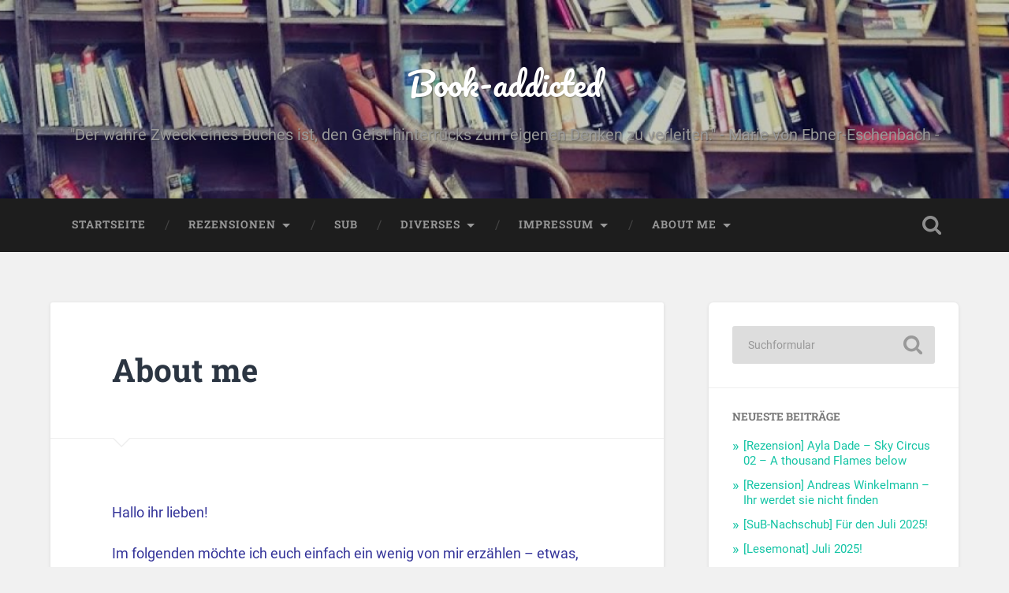

--- FILE ---
content_type: text/html; charset=UTF-8
request_url: https://book-addicted.de/about-me/
body_size: 67220
content:
<!DOCTYPE html>

<html lang="de">

	<head>
		
		<meta charset="UTF-8">
		<meta name="viewport" content="width=device-width, initial-scale=1.0, maximum-scale=1.0, user-scalable=no" >
						 
		<style>
#wpadminbar #wp-admin-bar-wccp_free_top_button .ab-icon:before {
	content: "\f160";
	color: #02CA02;
	top: 3px;
}
#wpadminbar #wp-admin-bar-wccp_free_top_button .ab-icon {
	transform: rotate(45deg);
}
</style>
<meta name='robots' content='index, follow, max-image-preview:large, max-snippet:-1, max-video-preview:-1' />

	<!-- This site is optimized with the Yoast SEO plugin v26.8 - https://yoast.com/product/yoast-seo-wordpress/ -->
	<title>About me - Book-addicted</title>
	<link rel="canonical" href="https://book-addicted.de/about-me/" />
	<meta property="og:locale" content="de_DE" />
	<meta property="og:type" content="article" />
	<meta property="og:title" content="About me - Book-addicted" />
	<meta property="og:description" content="Hallo ihr lieben! Im folgenden möchte ich euch einfach ein wenig von mir erzählen &#8211; etwas, was die letzten Jahre irgendwie viel zu kurz gekommen ist. Mein Name ist Nina und ich bin mittlerweile 30 Jahre alt. Ich lebe mit... Weiterlesen &rarr;" />
	<meta property="og:url" content="https://book-addicted.de/about-me/" />
	<meta property="og:site_name" content="Book-addicted" />
	<meta property="article:publisher" content="https://www.facebook.com/bookaddicted1/" />
	<meta property="article:modified_time" content="2020-04-26T18:05:48+00:00" />
	<meta name="twitter:card" content="summary_large_image" />
	<meta name="twitter:site" content="@Bookilicious1" />
	<meta name="twitter:label1" content="Geschätzte Lesezeit" />
	<meta name="twitter:data1" content="1 Minute" />
	<script type="application/ld+json" class="yoast-schema-graph">{"@context":"https://schema.org","@graph":[{"@type":"WebPage","@id":"https://book-addicted.de/about-me/","url":"https://book-addicted.de/about-me/","name":"About me - Book-addicted","isPartOf":{"@id":"https://book-addicted.de/#website"},"datePublished":"2017-03-17T19:16:00+00:00","dateModified":"2020-04-26T18:05:48+00:00","breadcrumb":{"@id":"https://book-addicted.de/about-me/#breadcrumb"},"inLanguage":"de","potentialAction":[{"@type":"ReadAction","target":["https://book-addicted.de/about-me/"]}]},{"@type":"BreadcrumbList","@id":"https://book-addicted.de/about-me/#breadcrumb","itemListElement":[{"@type":"ListItem","position":1,"name":"Startseite","item":"https://book-addicted.de/"},{"@type":"ListItem","position":2,"name":"About me"}]},{"@type":"WebSite","@id":"https://book-addicted.de/#website","url":"https://book-addicted.de/","name":"Book-addicted","description":"&quot;Der wahre Zweck eines Buches ist, den Geist hinterrücks zum eigenen Denken zu verleiten.&quot; - Marie von Ebner-Eschenbach -","potentialAction":[{"@type":"SearchAction","target":{"@type":"EntryPoint","urlTemplate":"https://book-addicted.de/?s={search_term_string}"},"query-input":{"@type":"PropertyValueSpecification","valueRequired":true,"valueName":"search_term_string"}}],"inLanguage":"de"}]}</script>
	<!-- / Yoast SEO plugin. -->


<link rel='dns-prefetch' href='//stats.wp.com' />
<link rel='preconnect' href='//c0.wp.com' />
<link rel="alternate" type="application/rss+xml" title="Book-addicted &raquo; Feed" href="https://book-addicted.de/feed/" />
<link rel="alternate" type="application/rss+xml" title="Book-addicted &raquo; Kommentar-Feed" href="https://book-addicted.de/comments/feed/" />
<link rel="alternate" title="oEmbed (JSON)" type="application/json+oembed" href="https://book-addicted.de/wp-json/oembed/1.0/embed?url=https%3A%2F%2Fbook-addicted.de%2Fabout-me%2F" />
<link rel="alternate" title="oEmbed (XML)" type="text/xml+oembed" href="https://book-addicted.de/wp-json/oembed/1.0/embed?url=https%3A%2F%2Fbook-addicted.de%2Fabout-me%2F&#038;format=xml" />
<style id='wp-img-auto-sizes-contain-inline-css' type='text/css'>
img:is([sizes=auto i],[sizes^="auto," i]){contain-intrinsic-size:3000px 1500px}
/*# sourceURL=wp-img-auto-sizes-contain-inline-css */
</style>
<style id='wp-emoji-styles-inline-css' type='text/css'>

	img.wp-smiley, img.emoji {
		display: inline !important;
		border: none !important;
		box-shadow: none !important;
		height: 1em !important;
		width: 1em !important;
		margin: 0 0.07em !important;
		vertical-align: -0.1em !important;
		background: none !important;
		padding: 0 !important;
	}
/*# sourceURL=wp-emoji-styles-inline-css */
</style>
<style id='wp-block-library-inline-css' type='text/css'>
:root{--wp-block-synced-color:#7a00df;--wp-block-synced-color--rgb:122,0,223;--wp-bound-block-color:var(--wp-block-synced-color);--wp-editor-canvas-background:#ddd;--wp-admin-theme-color:#007cba;--wp-admin-theme-color--rgb:0,124,186;--wp-admin-theme-color-darker-10:#006ba1;--wp-admin-theme-color-darker-10--rgb:0,107,160.5;--wp-admin-theme-color-darker-20:#005a87;--wp-admin-theme-color-darker-20--rgb:0,90,135;--wp-admin-border-width-focus:2px}@media (min-resolution:192dpi){:root{--wp-admin-border-width-focus:1.5px}}.wp-element-button{cursor:pointer}:root .has-very-light-gray-background-color{background-color:#eee}:root .has-very-dark-gray-background-color{background-color:#313131}:root .has-very-light-gray-color{color:#eee}:root .has-very-dark-gray-color{color:#313131}:root .has-vivid-green-cyan-to-vivid-cyan-blue-gradient-background{background:linear-gradient(135deg,#00d084,#0693e3)}:root .has-purple-crush-gradient-background{background:linear-gradient(135deg,#34e2e4,#4721fb 50%,#ab1dfe)}:root .has-hazy-dawn-gradient-background{background:linear-gradient(135deg,#faaca8,#dad0ec)}:root .has-subdued-olive-gradient-background{background:linear-gradient(135deg,#fafae1,#67a671)}:root .has-atomic-cream-gradient-background{background:linear-gradient(135deg,#fdd79a,#004a59)}:root .has-nightshade-gradient-background{background:linear-gradient(135deg,#330968,#31cdcf)}:root .has-midnight-gradient-background{background:linear-gradient(135deg,#020381,#2874fc)}:root{--wp--preset--font-size--normal:16px;--wp--preset--font-size--huge:42px}.has-regular-font-size{font-size:1em}.has-larger-font-size{font-size:2.625em}.has-normal-font-size{font-size:var(--wp--preset--font-size--normal)}.has-huge-font-size{font-size:var(--wp--preset--font-size--huge)}.has-text-align-center{text-align:center}.has-text-align-left{text-align:left}.has-text-align-right{text-align:right}.has-fit-text{white-space:nowrap!important}#end-resizable-editor-section{display:none}.aligncenter{clear:both}.items-justified-left{justify-content:flex-start}.items-justified-center{justify-content:center}.items-justified-right{justify-content:flex-end}.items-justified-space-between{justify-content:space-between}.screen-reader-text{border:0;clip-path:inset(50%);height:1px;margin:-1px;overflow:hidden;padding:0;position:absolute;width:1px;word-wrap:normal!important}.screen-reader-text:focus{background-color:#ddd;clip-path:none;color:#444;display:block;font-size:1em;height:auto;left:5px;line-height:normal;padding:15px 23px 14px;text-decoration:none;top:5px;width:auto;z-index:100000}html :where(.has-border-color){border-style:solid}html :where([style*=border-top-color]){border-top-style:solid}html :where([style*=border-right-color]){border-right-style:solid}html :where([style*=border-bottom-color]){border-bottom-style:solid}html :where([style*=border-left-color]){border-left-style:solid}html :where([style*=border-width]){border-style:solid}html :where([style*=border-top-width]){border-top-style:solid}html :where([style*=border-right-width]){border-right-style:solid}html :where([style*=border-bottom-width]){border-bottom-style:solid}html :where([style*=border-left-width]){border-left-style:solid}html :where(img[class*=wp-image-]){height:auto;max-width:100%}:where(figure){margin:0 0 1em}html :where(.is-position-sticky){--wp-admin--admin-bar--position-offset:var(--wp-admin--admin-bar--height,0px)}@media screen and (max-width:600px){html :where(.is-position-sticky){--wp-admin--admin-bar--position-offset:0px}}

/*# sourceURL=wp-block-library-inline-css */
</style><style id='wp-block-heading-inline-css' type='text/css'>
h1:where(.wp-block-heading).has-background,h2:where(.wp-block-heading).has-background,h3:where(.wp-block-heading).has-background,h4:where(.wp-block-heading).has-background,h5:where(.wp-block-heading).has-background,h6:where(.wp-block-heading).has-background{padding:1.25em 2.375em}h1.has-text-align-left[style*=writing-mode]:where([style*=vertical-lr]),h1.has-text-align-right[style*=writing-mode]:where([style*=vertical-rl]),h2.has-text-align-left[style*=writing-mode]:where([style*=vertical-lr]),h2.has-text-align-right[style*=writing-mode]:where([style*=vertical-rl]),h3.has-text-align-left[style*=writing-mode]:where([style*=vertical-lr]),h3.has-text-align-right[style*=writing-mode]:where([style*=vertical-rl]),h4.has-text-align-left[style*=writing-mode]:where([style*=vertical-lr]),h4.has-text-align-right[style*=writing-mode]:where([style*=vertical-rl]),h5.has-text-align-left[style*=writing-mode]:where([style*=vertical-lr]),h5.has-text-align-right[style*=writing-mode]:where([style*=vertical-rl]),h6.has-text-align-left[style*=writing-mode]:where([style*=vertical-lr]),h6.has-text-align-right[style*=writing-mode]:where([style*=vertical-rl]){rotate:180deg}
/*# sourceURL=https://c0.wp.com/c/6.9/wp-includes/blocks/heading/style.min.css */
</style>
<style id='wp-block-paragraph-inline-css' type='text/css'>
.is-small-text{font-size:.875em}.is-regular-text{font-size:1em}.is-large-text{font-size:2.25em}.is-larger-text{font-size:3em}.has-drop-cap:not(:focus):first-letter{float:left;font-size:8.4em;font-style:normal;font-weight:100;line-height:.68;margin:.05em .1em 0 0;text-transform:uppercase}body.rtl .has-drop-cap:not(:focus):first-letter{float:none;margin-left:.1em}p.has-drop-cap.has-background{overflow:hidden}:root :where(p.has-background){padding:1.25em 2.375em}:where(p.has-text-color:not(.has-link-color)) a{color:inherit}p.has-text-align-left[style*="writing-mode:vertical-lr"],p.has-text-align-right[style*="writing-mode:vertical-rl"]{rotate:180deg}
/*# sourceURL=https://c0.wp.com/c/6.9/wp-includes/blocks/paragraph/style.min.css */
</style>
<style id='global-styles-inline-css' type='text/css'>
:root{--wp--preset--aspect-ratio--square: 1;--wp--preset--aspect-ratio--4-3: 4/3;--wp--preset--aspect-ratio--3-4: 3/4;--wp--preset--aspect-ratio--3-2: 3/2;--wp--preset--aspect-ratio--2-3: 2/3;--wp--preset--aspect-ratio--16-9: 16/9;--wp--preset--aspect-ratio--9-16: 9/16;--wp--preset--color--black: #222;--wp--preset--color--cyan-bluish-gray: #abb8c3;--wp--preset--color--white: #fff;--wp--preset--color--pale-pink: #f78da7;--wp--preset--color--vivid-red: #cf2e2e;--wp--preset--color--luminous-vivid-orange: #ff6900;--wp--preset--color--luminous-vivid-amber: #fcb900;--wp--preset--color--light-green-cyan: #7bdcb5;--wp--preset--color--vivid-green-cyan: #00d084;--wp--preset--color--pale-cyan-blue: #8ed1fc;--wp--preset--color--vivid-cyan-blue: #0693e3;--wp--preset--color--vivid-purple: #9b51e0;--wp--preset--color--accent: #13C4A5;--wp--preset--color--dark-gray: #444;--wp--preset--color--medium-gray: #666;--wp--preset--color--light-gray: #888;--wp--preset--gradient--vivid-cyan-blue-to-vivid-purple: linear-gradient(135deg,rgb(6,147,227) 0%,rgb(155,81,224) 100%);--wp--preset--gradient--light-green-cyan-to-vivid-green-cyan: linear-gradient(135deg,rgb(122,220,180) 0%,rgb(0,208,130) 100%);--wp--preset--gradient--luminous-vivid-amber-to-luminous-vivid-orange: linear-gradient(135deg,rgb(252,185,0) 0%,rgb(255,105,0) 100%);--wp--preset--gradient--luminous-vivid-orange-to-vivid-red: linear-gradient(135deg,rgb(255,105,0) 0%,rgb(207,46,46) 100%);--wp--preset--gradient--very-light-gray-to-cyan-bluish-gray: linear-gradient(135deg,rgb(238,238,238) 0%,rgb(169,184,195) 100%);--wp--preset--gradient--cool-to-warm-spectrum: linear-gradient(135deg,rgb(74,234,220) 0%,rgb(151,120,209) 20%,rgb(207,42,186) 40%,rgb(238,44,130) 60%,rgb(251,105,98) 80%,rgb(254,248,76) 100%);--wp--preset--gradient--blush-light-purple: linear-gradient(135deg,rgb(255,206,236) 0%,rgb(152,150,240) 100%);--wp--preset--gradient--blush-bordeaux: linear-gradient(135deg,rgb(254,205,165) 0%,rgb(254,45,45) 50%,rgb(107,0,62) 100%);--wp--preset--gradient--luminous-dusk: linear-gradient(135deg,rgb(255,203,112) 0%,rgb(199,81,192) 50%,rgb(65,88,208) 100%);--wp--preset--gradient--pale-ocean: linear-gradient(135deg,rgb(255,245,203) 0%,rgb(182,227,212) 50%,rgb(51,167,181) 100%);--wp--preset--gradient--electric-grass: linear-gradient(135deg,rgb(202,248,128) 0%,rgb(113,206,126) 100%);--wp--preset--gradient--midnight: linear-gradient(135deg,rgb(2,3,129) 0%,rgb(40,116,252) 100%);--wp--preset--font-size--small: 16px;--wp--preset--font-size--medium: 20px;--wp--preset--font-size--large: 24px;--wp--preset--font-size--x-large: 42px;--wp--preset--font-size--regular: 18px;--wp--preset--font-size--larger: 32px;--wp--preset--spacing--20: 0.44rem;--wp--preset--spacing--30: 0.67rem;--wp--preset--spacing--40: 1rem;--wp--preset--spacing--50: 1.5rem;--wp--preset--spacing--60: 2.25rem;--wp--preset--spacing--70: 3.38rem;--wp--preset--spacing--80: 5.06rem;--wp--preset--shadow--natural: 6px 6px 9px rgba(0, 0, 0, 0.2);--wp--preset--shadow--deep: 12px 12px 50px rgba(0, 0, 0, 0.4);--wp--preset--shadow--sharp: 6px 6px 0px rgba(0, 0, 0, 0.2);--wp--preset--shadow--outlined: 6px 6px 0px -3px rgb(255, 255, 255), 6px 6px rgb(0, 0, 0);--wp--preset--shadow--crisp: 6px 6px 0px rgb(0, 0, 0);}:where(.is-layout-flex){gap: 0.5em;}:where(.is-layout-grid){gap: 0.5em;}body .is-layout-flex{display: flex;}.is-layout-flex{flex-wrap: wrap;align-items: center;}.is-layout-flex > :is(*, div){margin: 0;}body .is-layout-grid{display: grid;}.is-layout-grid > :is(*, div){margin: 0;}:where(.wp-block-columns.is-layout-flex){gap: 2em;}:where(.wp-block-columns.is-layout-grid){gap: 2em;}:where(.wp-block-post-template.is-layout-flex){gap: 1.25em;}:where(.wp-block-post-template.is-layout-grid){gap: 1.25em;}.has-black-color{color: var(--wp--preset--color--black) !important;}.has-cyan-bluish-gray-color{color: var(--wp--preset--color--cyan-bluish-gray) !important;}.has-white-color{color: var(--wp--preset--color--white) !important;}.has-pale-pink-color{color: var(--wp--preset--color--pale-pink) !important;}.has-vivid-red-color{color: var(--wp--preset--color--vivid-red) !important;}.has-luminous-vivid-orange-color{color: var(--wp--preset--color--luminous-vivid-orange) !important;}.has-luminous-vivid-amber-color{color: var(--wp--preset--color--luminous-vivid-amber) !important;}.has-light-green-cyan-color{color: var(--wp--preset--color--light-green-cyan) !important;}.has-vivid-green-cyan-color{color: var(--wp--preset--color--vivid-green-cyan) !important;}.has-pale-cyan-blue-color{color: var(--wp--preset--color--pale-cyan-blue) !important;}.has-vivid-cyan-blue-color{color: var(--wp--preset--color--vivid-cyan-blue) !important;}.has-vivid-purple-color{color: var(--wp--preset--color--vivid-purple) !important;}.has-black-background-color{background-color: var(--wp--preset--color--black) !important;}.has-cyan-bluish-gray-background-color{background-color: var(--wp--preset--color--cyan-bluish-gray) !important;}.has-white-background-color{background-color: var(--wp--preset--color--white) !important;}.has-pale-pink-background-color{background-color: var(--wp--preset--color--pale-pink) !important;}.has-vivid-red-background-color{background-color: var(--wp--preset--color--vivid-red) !important;}.has-luminous-vivid-orange-background-color{background-color: var(--wp--preset--color--luminous-vivid-orange) !important;}.has-luminous-vivid-amber-background-color{background-color: var(--wp--preset--color--luminous-vivid-amber) !important;}.has-light-green-cyan-background-color{background-color: var(--wp--preset--color--light-green-cyan) !important;}.has-vivid-green-cyan-background-color{background-color: var(--wp--preset--color--vivid-green-cyan) !important;}.has-pale-cyan-blue-background-color{background-color: var(--wp--preset--color--pale-cyan-blue) !important;}.has-vivid-cyan-blue-background-color{background-color: var(--wp--preset--color--vivid-cyan-blue) !important;}.has-vivid-purple-background-color{background-color: var(--wp--preset--color--vivid-purple) !important;}.has-black-border-color{border-color: var(--wp--preset--color--black) !important;}.has-cyan-bluish-gray-border-color{border-color: var(--wp--preset--color--cyan-bluish-gray) !important;}.has-white-border-color{border-color: var(--wp--preset--color--white) !important;}.has-pale-pink-border-color{border-color: var(--wp--preset--color--pale-pink) !important;}.has-vivid-red-border-color{border-color: var(--wp--preset--color--vivid-red) !important;}.has-luminous-vivid-orange-border-color{border-color: var(--wp--preset--color--luminous-vivid-orange) !important;}.has-luminous-vivid-amber-border-color{border-color: var(--wp--preset--color--luminous-vivid-amber) !important;}.has-light-green-cyan-border-color{border-color: var(--wp--preset--color--light-green-cyan) !important;}.has-vivid-green-cyan-border-color{border-color: var(--wp--preset--color--vivid-green-cyan) !important;}.has-pale-cyan-blue-border-color{border-color: var(--wp--preset--color--pale-cyan-blue) !important;}.has-vivid-cyan-blue-border-color{border-color: var(--wp--preset--color--vivid-cyan-blue) !important;}.has-vivid-purple-border-color{border-color: var(--wp--preset--color--vivid-purple) !important;}.has-vivid-cyan-blue-to-vivid-purple-gradient-background{background: var(--wp--preset--gradient--vivid-cyan-blue-to-vivid-purple) !important;}.has-light-green-cyan-to-vivid-green-cyan-gradient-background{background: var(--wp--preset--gradient--light-green-cyan-to-vivid-green-cyan) !important;}.has-luminous-vivid-amber-to-luminous-vivid-orange-gradient-background{background: var(--wp--preset--gradient--luminous-vivid-amber-to-luminous-vivid-orange) !important;}.has-luminous-vivid-orange-to-vivid-red-gradient-background{background: var(--wp--preset--gradient--luminous-vivid-orange-to-vivid-red) !important;}.has-very-light-gray-to-cyan-bluish-gray-gradient-background{background: var(--wp--preset--gradient--very-light-gray-to-cyan-bluish-gray) !important;}.has-cool-to-warm-spectrum-gradient-background{background: var(--wp--preset--gradient--cool-to-warm-spectrum) !important;}.has-blush-light-purple-gradient-background{background: var(--wp--preset--gradient--blush-light-purple) !important;}.has-blush-bordeaux-gradient-background{background: var(--wp--preset--gradient--blush-bordeaux) !important;}.has-luminous-dusk-gradient-background{background: var(--wp--preset--gradient--luminous-dusk) !important;}.has-pale-ocean-gradient-background{background: var(--wp--preset--gradient--pale-ocean) !important;}.has-electric-grass-gradient-background{background: var(--wp--preset--gradient--electric-grass) !important;}.has-midnight-gradient-background{background: var(--wp--preset--gradient--midnight) !important;}.has-small-font-size{font-size: var(--wp--preset--font-size--small) !important;}.has-medium-font-size{font-size: var(--wp--preset--font-size--medium) !important;}.has-large-font-size{font-size: var(--wp--preset--font-size--large) !important;}.has-x-large-font-size{font-size: var(--wp--preset--font-size--x-large) !important;}
/*# sourceURL=global-styles-inline-css */
</style>

<style id='classic-theme-styles-inline-css' type='text/css'>
/*! This file is auto-generated */
.wp-block-button__link{color:#fff;background-color:#32373c;border-radius:9999px;box-shadow:none;text-decoration:none;padding:calc(.667em + 2px) calc(1.333em + 2px);font-size:1.125em}.wp-block-file__button{background:#32373c;color:#fff;text-decoration:none}
/*# sourceURL=/wp-includes/css/classic-themes.min.css */
</style>
<link rel='stylesheet' id='baskerville_googleFonts-css' href='https://book-addicted.de/wp-content/themes/baskerville/assets/css/fonts.css?ver=6.9' type='text/css' media='all' />
<link rel='stylesheet' id='baskerville_style-css' href='https://book-addicted.de/wp-content/themes/baskerville/style.css?ver=2.3.1' type='text/css' media='all' />
<script type="text/javascript" src="https://c0.wp.com/c/6.9/wp-includes/js/jquery/jquery.min.js" id="jquery-core-js"></script>
<script type="text/javascript" src="https://c0.wp.com/c/6.9/wp-includes/js/jquery/jquery-migrate.min.js" id="jquery-migrate-js"></script>
<script type="text/javascript" src="https://c0.wp.com/c/6.9/wp-includes/js/imagesloaded.min.js" id="imagesloaded-js"></script>
<script type="text/javascript" src="https://c0.wp.com/c/6.9/wp-includes/js/masonry.min.js" id="masonry-js"></script>
<script type="text/javascript" src="https://book-addicted.de/wp-content/themes/baskerville/assets/js/jquery.flexslider-min.js?ver=2.7.2" id="baskerville_flexslider-js"></script>
<script type="text/javascript" src="https://book-addicted.de/wp-content/themes/baskerville/assets/js/global.js?ver=2.3.1" id="baskerville_global-js"></script>
<link rel="https://api.w.org/" href="https://book-addicted.de/wp-json/" /><link rel="alternate" title="JSON" type="application/json" href="https://book-addicted.de/wp-json/wp/v2/pages/934" /><link rel="EditURI" type="application/rsd+xml" title="RSD" href="https://book-addicted.de/xmlrpc.php?rsd" />
<meta name="generator" content="WordPress 6.9" />
<link rel='shortlink' href='https://book-addicted.de/?p=934' />
<script id="wpcp_disable_selection" type="text/javascript">
var image_save_msg='You are not allowed to save images!';
	var no_menu_msg='Context Menu disabled!';
	var smessage = "Content is protected !!";

function disableEnterKey(e)
{
	var elemtype = e.target.tagName;
	
	elemtype = elemtype.toUpperCase();
	
	if (elemtype == "TEXT" || elemtype == "TEXTAREA" || elemtype == "INPUT" || elemtype == "PASSWORD" || elemtype == "SELECT" || elemtype == "OPTION" || elemtype == "EMBED")
	{
		elemtype = 'TEXT';
	}
	
	if (e.ctrlKey){
     var key;
     if(window.event)
          key = window.event.keyCode;     //IE
     else
          key = e.which;     //firefox (97)
    //if (key != 17) alert(key);
     if (elemtype!= 'TEXT' && (key == 97 || key == 65 || key == 67 || key == 99 || key == 88 || key == 120 || key == 26 || key == 85  || key == 86 || key == 83 || key == 43 || key == 73))
     {
		if(wccp_free_iscontenteditable(e)) return true;
		show_wpcp_message('You are not allowed to copy content or view source');
		return false;
     }else
     	return true;
     }
}


/*For contenteditable tags*/
function wccp_free_iscontenteditable(e)
{
	var e = e || window.event; // also there is no e.target property in IE. instead IE uses window.event.srcElement
  	
	var target = e.target || e.srcElement;

	var elemtype = e.target.nodeName;
	
	elemtype = elemtype.toUpperCase();
	
	var iscontenteditable = "false";
		
	if(typeof target.getAttribute!="undefined" ) iscontenteditable = target.getAttribute("contenteditable"); // Return true or false as string
	
	var iscontenteditable2 = false;
	
	if(typeof target.isContentEditable!="undefined" ) iscontenteditable2 = target.isContentEditable; // Return true or false as boolean

	if(target.parentElement.isContentEditable) iscontenteditable2 = true;
	
	if (iscontenteditable == "true" || iscontenteditable2 == true)
	{
		if(typeof target.style!="undefined" ) target.style.cursor = "text";
		
		return true;
	}
}

////////////////////////////////////
function disable_copy(e)
{	
	var e = e || window.event; // also there is no e.target property in IE. instead IE uses window.event.srcElement
	
	var elemtype = e.target.tagName;
	
	elemtype = elemtype.toUpperCase();
	
	if (elemtype == "TEXT" || elemtype == "TEXTAREA" || elemtype == "INPUT" || elemtype == "PASSWORD" || elemtype == "SELECT" || elemtype == "OPTION" || elemtype == "EMBED")
	{
		elemtype = 'TEXT';
	}
	
	if(wccp_free_iscontenteditable(e)) return true;
	
	var isSafari = /Safari/.test(navigator.userAgent) && /Apple Computer/.test(navigator.vendor);
	
	var checker_IMG = '';
	if (elemtype == "IMG" && checker_IMG == 'checked' && e.detail >= 2) {show_wpcp_message(alertMsg_IMG);return false;}
	if (elemtype != "TEXT")
	{
		if (smessage !== "" && e.detail == 2)
			show_wpcp_message(smessage);
		
		if (isSafari)
			return true;
		else
			return false;
	}	
}

//////////////////////////////////////////
function disable_copy_ie()
{
	var e = e || window.event;
	var elemtype = window.event.srcElement.nodeName;
	elemtype = elemtype.toUpperCase();
	if(wccp_free_iscontenteditable(e)) return true;
	if (elemtype == "IMG") {show_wpcp_message(alertMsg_IMG);return false;}
	if (elemtype != "TEXT" && elemtype != "TEXTAREA" && elemtype != "INPUT" && elemtype != "PASSWORD" && elemtype != "SELECT" && elemtype != "OPTION" && elemtype != "EMBED")
	{
		return false;
	}
}	
function reEnable()
{
	return true;
}
document.onkeydown = disableEnterKey;
document.onselectstart = disable_copy_ie;
if(navigator.userAgent.indexOf('MSIE')==-1)
{
	document.onmousedown = disable_copy;
	document.onclick = reEnable;
}
function disableSelection(target)
{
    //For IE This code will work
    if (typeof target.onselectstart!="undefined")
    target.onselectstart = disable_copy_ie;
    
    //For Firefox This code will work
    else if (typeof target.style.MozUserSelect!="undefined")
    {target.style.MozUserSelect="none";}
    
    //All other  (ie: Opera) This code will work
    else
    target.onmousedown=function(){return false}
    target.style.cursor = "default";
}
//Calling the JS function directly just after body load
window.onload = function(){disableSelection(document.body);};

//////////////////special for safari Start////////////////
var onlongtouch;
var timer;
var touchduration = 1000; //length of time we want the user to touch before we do something

var elemtype = "";
function touchstart(e) {
	var e = e || window.event;
  // also there is no e.target property in IE.
  // instead IE uses window.event.srcElement
  	var target = e.target || e.srcElement;
	
	elemtype = window.event.srcElement.nodeName;
	
	elemtype = elemtype.toUpperCase();
	
	if(!wccp_pro_is_passive()) e.preventDefault();
	if (!timer) {
		timer = setTimeout(onlongtouch, touchduration);
	}
}

function touchend() {
    //stops short touches from firing the event
    if (timer) {
        clearTimeout(timer);
        timer = null;
    }
	onlongtouch();
}

onlongtouch = function(e) { //this will clear the current selection if anything selected
	
	if (elemtype != "TEXT" && elemtype != "TEXTAREA" && elemtype != "INPUT" && elemtype != "PASSWORD" && elemtype != "SELECT" && elemtype != "EMBED" && elemtype != "OPTION")	
	{
		if (window.getSelection) {
			if (window.getSelection().empty) {  // Chrome
			window.getSelection().empty();
			} else if (window.getSelection().removeAllRanges) {  // Firefox
			window.getSelection().removeAllRanges();
			}
		} else if (document.selection) {  // IE?
			document.selection.empty();
		}
		return false;
	}
};

document.addEventListener("DOMContentLoaded", function(event) { 
    window.addEventListener("touchstart", touchstart, false);
    window.addEventListener("touchend", touchend, false);
});

function wccp_pro_is_passive() {

  var cold = false,
  hike = function() {};

  try {
	  const object1 = {};
  var aid = Object.defineProperty(object1, 'passive', {
  get() {cold = true}
  });
  window.addEventListener('test', hike, aid);
  window.removeEventListener('test', hike, aid);
  } catch (e) {}

  return cold;
}
/*special for safari End*/
</script>
<script id="wpcp_disable_Right_Click" type="text/javascript">
document.ondragstart = function() { return false;}
	function nocontext(e) {
	   return false;
	}
	document.oncontextmenu = nocontext;
</script>
<style>
.unselectable
{
-moz-user-select:none;
-webkit-user-select:none;
cursor: default;
}
html
{
-webkit-touch-callout: none;
-webkit-user-select: none;
-khtml-user-select: none;
-moz-user-select: none;
-ms-user-select: none;
user-select: none;
-webkit-tap-highlight-color: rgba(0,0,0,0);
}
</style>
<script id="wpcp_css_disable_selection" type="text/javascript">
var e = document.getElementsByTagName('body')[0];
if(e)
{
	e.setAttribute('unselectable',"on");
}
</script>
	<style>img#wpstats{display:none}</style>
		<!-- Analytics by WP Statistics - https://wp-statistics.com -->
<meta name="referrer" content="no-referrer"><link rel="icon" href="https://book-addicted.de/wp-content/uploads/2018/05/photo.jpg" sizes="32x32" />
<link rel="icon" href="https://book-addicted.de/wp-content/uploads/2018/05/photo.jpg" sizes="192x192" />
<link rel="apple-touch-icon" href="https://book-addicted.de/wp-content/uploads/2018/05/photo.jpg" />
<meta name="msapplication-TileImage" content="https://book-addicted.de/wp-content/uploads/2018/05/photo.jpg" />
	
	</head>
	
	<body class="wp-singular page-template-default page page-id-934 wp-theme-baskerville unselectable no-featured-image single single-post">


		
		<a class="skip-link button" href="#site-content">Zum Inhalt springen</a>
	
		<div class="header section small-padding bg-dark bg-image" style="background-image: url( https://book-addicted.de/wp-content/uploads/2018/05/cropped-header-2.jpg );">
		
			<div class="cover"></div>
			
			<div class="header-search-block bg-graphite hidden">
				<form role="search"  method="get" class="searchform" action="https://book-addicted.de/">
	<label for="search-form-696fe23f3e1b9">
		<span class="screen-reader-text">Suchen nach:</span>
		<input type="search" id="search-form-696fe23f3e1b9" class="search-field" placeholder="Suchformular" value="" name="s" />
	</label>
	<input type="submit" class="searchsubmit" value="Suchen" />
</form>
			</div><!-- .header-search-block -->
					
			<div class="header-inner section-inner">
			
				
					<div class="blog-title">
						<a href="https://book-addicted.de" rel="home">Book-addicted</a>
					</div>
				
											<h3 class="blog-description">&quot;Der wahre Zweck eines Buches ist, den Geist hinterrücks zum eigenen Denken zu verleiten.&quot; - Marie von Ebner-Eschenbach -</h3>
									
											
			</div><!-- .header-inner -->
						
		</div><!-- .header -->
		
		<div class="navigation section no-padding bg-dark">
		
			<div class="navigation-inner section-inner">
			
				<button class="nav-toggle toggle fleft hidden">
					
					<div class="bar"></div>
					<div class="bar"></div>
					<div class="bar"></div>
					
				</button>
						
				<ul class="main-menu">
				
					<li id="menu-item-3202" class="menu-item menu-item-type-custom menu-item-object-custom menu-item-home menu-item-3202"><a href="http://book-addicted.de/">Startseite</a></li>
<li id="menu-item-3217" class="menu-item menu-item-type-post_type menu-item-object-page menu-item-has-children has-children menu-item-3217"><a href="https://book-addicted.de/rezensionen/">Rezensionen</a>
<ul class="sub-menu">
	<li id="menu-item-3203" class="menu-item menu-item-type-post_type menu-item-object-page menu-item-3203"><a href="https://book-addicted.de/a-adrian-julia-die-dreizehnte-fee/">…nach Autor</a></li>
	<li id="menu-item-3204" class="menu-item menu-item-type-post_type menu-item-object-page menu-item-3204"><a href="https://book-addicted.de/a-adrian-julia-die-dreizehnte-fee_17/">…nach Bewertung</a></li>
	<li id="menu-item-3205" class="menu-item menu-item-type-post_type menu-item-object-page menu-item-3205"><a href="https://book-addicted.de/?page_id=923">…nach Reihe</a></li>
	<li id="menu-item-3210" class="menu-item menu-item-type-post_type menu-item-object-page menu-item-3210"><a href="https://book-addicted.de/fachbuch-rezensionen/">Fach- und Sachbuch &#8211; Rezensionen</a></li>
	<li id="menu-item-3208" class="menu-item menu-item-type-post_type menu-item-object-page menu-item-3208"><a href="https://book-addicted.de/back-kochbuchrezensionen/">Back- / Kochbuchrezensionen</a></li>
	<li id="menu-item-3219" class="menu-item menu-item-type-post_type menu-item-object-page menu-item-3219"><a href="https://book-addicted.de/spiele-zubehorrezensionen/">Spiele- &#038; Zubehörrezensionen</a></li>
</ul>
</li>
<li id="menu-item-3221" class="menu-item menu-item-type-post_type menu-item-object-page menu-item-3221"><a href="https://book-addicted.de/sub/">SuB</a></li>
<li id="menu-item-3224" class="menu-item menu-item-type-post_type menu-item-object-page menu-item-has-children has-children menu-item-3224"><a href="https://book-addicted.de/diverses/">Diverses</a>
<ul class="sub-menu">
	<li id="menu-item-3220" class="menu-item menu-item-type-post_type menu-item-object-page menu-item-3220"><a href="https://book-addicted.de/statistiken-2012/">Statistiken</a></li>
	<li id="menu-item-3209" class="menu-item menu-item-type-post_type menu-item-object-page menu-item-3209"><a href="https://book-addicted.de/empfehlungen-trilogien-serien/">Empfehlungen</a></li>
	<li id="menu-item-3213" class="menu-item menu-item-type-post_type menu-item-object-page menu-item-3213"><a href="https://book-addicted.de/interview/">Interviews / Berichte</a></li>
	<li id="menu-item-3215" class="menu-item menu-item-type-post_type menu-item-object-page menu-item-3215"><a href="https://book-addicted.de/mach-es-fertig/">Mach dieses Buch fertig!</a></li>
	<li id="menu-item-3211" class="menu-item menu-item-type-post_type menu-item-object-page menu-item-3211"><a href="https://book-addicted.de/gansehaut-sammlung/">Gänsehaut – Sammlung</a></li>
</ul>
</li>
<li id="menu-item-3212" class="menu-item menu-item-type-post_type menu-item-object-page menu-item-has-children has-children menu-item-3212"><a href="https://book-addicted.de/impressu/">Impressum</a>
<ul class="sub-menu">
	<li id="menu-item-3385" class="menu-item menu-item-type-post_type menu-item-object-page menu-item-3385"><a href="https://book-addicted.de/datenschutzerklaerung/">Datenschutzerklärung</a></li>
	<li id="menu-item-3399" class="menu-item menu-item-type-post_type menu-item-object-page menu-item-3399"><a href="https://book-addicted.de/datenschutzhinweise-facebook-instagram/">Datenschutzhinweise Facebook / Instagram</a></li>
	<li id="menu-item-3398" class="menu-item menu-item-type-post_type menu-item-object-page menu-item-3398"><a href="https://book-addicted.de/allgemeine-gewinnspielbedingungen/">Allgemeine Gewinnspielbedingungen</a></li>
	<li id="menu-item-3386" class="menu-item menu-item-type-post_type menu-item-object-page menu-item-3386"><a href="https://book-addicted.de/cookie-policy/">Cookie Policy</a></li>
</ul>
</li>
<li id="menu-item-3207" class="menu-item menu-item-type-post_type menu-item-object-page current-menu-item page_item page-item-934 current_page_item menu-item-has-children has-children menu-item-3207"><a href="https://book-addicted.de/about-me/" aria-current="page">About me</a>
<ul class="sub-menu">
	<li id="menu-item-3214" class="menu-item menu-item-type-post_type menu-item-object-page menu-item-3214"><a href="https://book-addicted.de/rezensionsanfragen/">Kontakt / Rezensionsanfragen</a></li>
</ul>
</li>
											
				</ul><!-- .main-menu -->
				 
				<button class="search-toggle toggle fright">
					<span class="screen-reader-text">Suchfeld ein-/ausblenden</span>
				</button>
				 
				<div class="clear"></div>
				 
			</div><!-- .navigation-inner -->
			
		</div><!-- .navigation -->
		
		<div class="mobile-navigation section bg-graphite no-padding hidden">
					
			<ul class="mobile-menu">
			
				<li class="menu-item menu-item-type-custom menu-item-object-custom menu-item-home menu-item-3202"><a href="http://book-addicted.de/">Startseite</a></li>
<li class="menu-item menu-item-type-post_type menu-item-object-page menu-item-has-children has-children menu-item-3217"><a href="https://book-addicted.de/rezensionen/">Rezensionen</a>
<ul class="sub-menu">
	<li class="menu-item menu-item-type-post_type menu-item-object-page menu-item-3203"><a href="https://book-addicted.de/a-adrian-julia-die-dreizehnte-fee/">…nach Autor</a></li>
	<li class="menu-item menu-item-type-post_type menu-item-object-page menu-item-3204"><a href="https://book-addicted.de/a-adrian-julia-die-dreizehnte-fee_17/">…nach Bewertung</a></li>
	<li class="menu-item menu-item-type-post_type menu-item-object-page menu-item-3205"><a href="https://book-addicted.de/?page_id=923">…nach Reihe</a></li>
	<li class="menu-item menu-item-type-post_type menu-item-object-page menu-item-3210"><a href="https://book-addicted.de/fachbuch-rezensionen/">Fach- und Sachbuch &#8211; Rezensionen</a></li>
	<li class="menu-item menu-item-type-post_type menu-item-object-page menu-item-3208"><a href="https://book-addicted.de/back-kochbuchrezensionen/">Back- / Kochbuchrezensionen</a></li>
	<li class="menu-item menu-item-type-post_type menu-item-object-page menu-item-3219"><a href="https://book-addicted.de/spiele-zubehorrezensionen/">Spiele- &#038; Zubehörrezensionen</a></li>
</ul>
</li>
<li class="menu-item menu-item-type-post_type menu-item-object-page menu-item-3221"><a href="https://book-addicted.de/sub/">SuB</a></li>
<li class="menu-item menu-item-type-post_type menu-item-object-page menu-item-has-children has-children menu-item-3224"><a href="https://book-addicted.de/diverses/">Diverses</a>
<ul class="sub-menu">
	<li class="menu-item menu-item-type-post_type menu-item-object-page menu-item-3220"><a href="https://book-addicted.de/statistiken-2012/">Statistiken</a></li>
	<li class="menu-item menu-item-type-post_type menu-item-object-page menu-item-3209"><a href="https://book-addicted.de/empfehlungen-trilogien-serien/">Empfehlungen</a></li>
	<li class="menu-item menu-item-type-post_type menu-item-object-page menu-item-3213"><a href="https://book-addicted.de/interview/">Interviews / Berichte</a></li>
	<li class="menu-item menu-item-type-post_type menu-item-object-page menu-item-3215"><a href="https://book-addicted.de/mach-es-fertig/">Mach dieses Buch fertig!</a></li>
	<li class="menu-item menu-item-type-post_type menu-item-object-page menu-item-3211"><a href="https://book-addicted.de/gansehaut-sammlung/">Gänsehaut – Sammlung</a></li>
</ul>
</li>
<li class="menu-item menu-item-type-post_type menu-item-object-page menu-item-has-children has-children menu-item-3212"><a href="https://book-addicted.de/impressu/">Impressum</a>
<ul class="sub-menu">
	<li class="menu-item menu-item-type-post_type menu-item-object-page menu-item-3385"><a href="https://book-addicted.de/datenschutzerklaerung/">Datenschutzerklärung</a></li>
	<li class="menu-item menu-item-type-post_type menu-item-object-page menu-item-3399"><a href="https://book-addicted.de/datenschutzhinweise-facebook-instagram/">Datenschutzhinweise Facebook / Instagram</a></li>
	<li class="menu-item menu-item-type-post_type menu-item-object-page menu-item-3398"><a href="https://book-addicted.de/allgemeine-gewinnspielbedingungen/">Allgemeine Gewinnspielbedingungen</a></li>
	<li class="menu-item menu-item-type-post_type menu-item-object-page menu-item-3386"><a href="https://book-addicted.de/cookie-policy/">Cookie Policy</a></li>
</ul>
</li>
<li class="menu-item menu-item-type-post_type menu-item-object-page current-menu-item page_item page-item-934 current_page_item menu-item-has-children has-children menu-item-3207"><a href="https://book-addicted.de/about-me/" aria-current="page">About me</a>
<ul class="sub-menu">
	<li class="menu-item menu-item-type-post_type menu-item-object-page menu-item-3214"><a href="https://book-addicted.de/rezensionsanfragen/">Kontakt / Rezensionsanfragen</a></li>
</ul>
</li>
										
			 </ul><!-- .main-menu -->
		
		</div><!-- .mobile-navigation -->
<div class="wrapper section medium-padding" id="site-content">
										
	<div class="section-inner">
	
		<div class="content fleft">
	
					
				<div class="post">
				
					<div class="post-header">
												
					    <h1 class="post-title">About me</h1>					    				    
				    </div><!-- .post-header -->
				
									   				        			        		                
					<div class="post-content">
								                                        
						<p><span style="color: #333399;">Hallo ihr lieben!</span></p>
<p><span style="color: #333399;">Im folgenden möchte ich euch einfach ein wenig von mir erzählen &#8211; etwas, was die letzten Jahre irgendwie viel zu kurz gekommen ist.</span></p>
<p><span style="color: #333399;">Mein Name ist Nina und ich bin mittlerweile 30 Jahre alt. Ich lebe mit meinem Freund und unseren 2 Katzen in einem beschaulichen Dörfchen in Rheinland-Pfalz und kann mich dem Bloggen leider nur Nebenberuflich widmen.</span></p>
<p><span style="color: #333399;">Hauptberuflich bin ich als Physiotherapeutin tätig, habe vor einigen Jahren aber auch eine Ausbildung als Medizinische Fachangestellte absolviert, weswegen mein Interesse nicht nur rein physiotherapeutischer Natur ist, sondern auch sehr stark ins medizinische geht. Ich arbeite vorwiegend mit Kindern, weswegen mich nicht nur das Medizinisch/Physiotherapeutische interessiert, sondern auch die Pädagogik dahinter. Aus diesem Grund lese und rezensiere ich auch gerne Fachbücher, die ich euch hier ebenfalls vorstellen möchte.</span></p>
<p><span style="color: #333399;">Neben dem lesen und arbeiten gehe ich auch gerne ins Kino, treffe Freunde oder koche und backe leidenschaftlich gerne, weswegen ihr hier ab und an auch die Rezensionen zu Koch- und Backbüchern finden werdet.</span></p>
<p><span style="color: #333399;">Interessiert euch sonst noch etwas? Schreibt mich doch einfach an!</span></p>
						
						<div class="clear"></div>
															            			                        
					</div><!-- .post-content -->
					
					

									
				</div><!-- .post -->
			
					
			<div class="clear"></div>
			
		</div><!-- .content -->
		
		
	<div class="sidebar fright" role="complementary">
	
		<div class="widget widget_search"><div class="widget-content"><form role="search"  method="get" class="searchform" action="https://book-addicted.de/">
	<label for="search-form-696fe23f45c6a">
		<span class="screen-reader-text">Suchen nach:</span>
		<input type="search" id="search-form-696fe23f45c6a" class="search-field" placeholder="Suchformular" value="" name="s" />
	</label>
	<input type="submit" class="searchsubmit" value="Suchen" />
</form>
</div><div class="clear"></div></div>
		<div class="widget widget_recent_entries"><div class="widget-content">
		<h3 class="widget-title">Neueste Beiträge</h3>
		<ul>
											<li>
					<a href="https://book-addicted.de/rezension-ayla-dade-sky-circus-02-a-thousand-flames-below/">[Rezension] Ayla Dade &#8211; Sky Circus 02 &#8211; A thousand Flames below</a>
									</li>
											<li>
					<a href="https://book-addicted.de/rezension-andreas-winkelmann-ihr-werdet-sie-nicht-finden/">[Rezension] Andreas Winkelmann &#8211; Ihr werdet sie nicht finden</a>
									</li>
											<li>
					<a href="https://book-addicted.de/sub-nachschub-fuer-den-august-2025/">[SuB-Nachschub] Für den Juli 2025!</a>
									</li>
											<li>
					<a href="https://book-addicted.de/lesemonat-august-2025/">[Lesemonat] Juli 2025!</a>
									</li>
											<li>
					<a href="https://book-addicted.de/rezension-anya-omah-northern-royals-01-dark-cinderella/">[Rezension] Anya Omah &#8211; Northern Royals 01 &#8211; Dark Cinderella</a>
									</li>
					</ul>

		</div><div class="clear"></div></div><div class="widget widget_archive"><div class="widget-content"><h3 class="widget-title">Archiv</h3>		<label class="screen-reader-text" for="archives-dropdown-2">Archiv</label>
		<select id="archives-dropdown-2" name="archive-dropdown">
			
			<option value="">Monat auswählen</option>
				<option value='https://book-addicted.de/2026/01/'> Januar 2026 </option>
	<option value='https://book-addicted.de/2025/09/'> September 2025 </option>
	<option value='https://book-addicted.de/2025/08/'> August 2025 </option>
	<option value='https://book-addicted.de/2025/07/'> Juli 2025 </option>
	<option value='https://book-addicted.de/2025/05/'> Mai 2025 </option>
	<option value='https://book-addicted.de/2025/03/'> März 2025 </option>
	<option value='https://book-addicted.de/2025/02/'> Februar 2025 </option>
	<option value='https://book-addicted.de/2025/01/'> Januar 2025 </option>
	<option value='https://book-addicted.de/2024/12/'> Dezember 2024 </option>
	<option value='https://book-addicted.de/2024/11/'> November 2024 </option>
	<option value='https://book-addicted.de/2024/10/'> Oktober 2024 </option>
	<option value='https://book-addicted.de/2024/09/'> September 2024 </option>
	<option value='https://book-addicted.de/2024/08/'> August 2024 </option>
	<option value='https://book-addicted.de/2024/07/'> Juli 2024 </option>
	<option value='https://book-addicted.de/2024/06/'> Juni 2024 </option>
	<option value='https://book-addicted.de/2024/05/'> Mai 2024 </option>
	<option value='https://book-addicted.de/2024/04/'> April 2024 </option>
	<option value='https://book-addicted.de/2024/03/'> März 2024 </option>
	<option value='https://book-addicted.de/2024/02/'> Februar 2024 </option>
	<option value='https://book-addicted.de/2024/01/'> Januar 2024 </option>
	<option value='https://book-addicted.de/2023/12/'> Dezember 2023 </option>
	<option value='https://book-addicted.de/2023/11/'> November 2023 </option>
	<option value='https://book-addicted.de/2023/10/'> Oktober 2023 </option>
	<option value='https://book-addicted.de/2023/09/'> September 2023 </option>
	<option value='https://book-addicted.de/2023/08/'> August 2023 </option>
	<option value='https://book-addicted.de/2023/07/'> Juli 2023 </option>
	<option value='https://book-addicted.de/2023/06/'> Juni 2023 </option>
	<option value='https://book-addicted.de/2023/05/'> Mai 2023 </option>
	<option value='https://book-addicted.de/2023/03/'> März 2023 </option>
	<option value='https://book-addicted.de/2023/02/'> Februar 2023 </option>
	<option value='https://book-addicted.de/2023/01/'> Januar 2023 </option>
	<option value='https://book-addicted.de/2022/12/'> Dezember 2022 </option>
	<option value='https://book-addicted.de/2022/11/'> November 2022 </option>
	<option value='https://book-addicted.de/2022/10/'> Oktober 2022 </option>
	<option value='https://book-addicted.de/2022/09/'> September 2022 </option>
	<option value='https://book-addicted.de/2022/08/'> August 2022 </option>
	<option value='https://book-addicted.de/2022/07/'> Juli 2022 </option>
	<option value='https://book-addicted.de/2022/06/'> Juni 2022 </option>
	<option value='https://book-addicted.de/2022/05/'> Mai 2022 </option>
	<option value='https://book-addicted.de/2022/04/'> April 2022 </option>
	<option value='https://book-addicted.de/2022/03/'> März 2022 </option>
	<option value='https://book-addicted.de/2022/02/'> Februar 2022 </option>
	<option value='https://book-addicted.de/2022/01/'> Januar 2022 </option>
	<option value='https://book-addicted.de/2021/12/'> Dezember 2021 </option>
	<option value='https://book-addicted.de/2021/11/'> November 2021 </option>
	<option value='https://book-addicted.de/2021/10/'> Oktober 2021 </option>
	<option value='https://book-addicted.de/2021/09/'> September 2021 </option>
	<option value='https://book-addicted.de/2021/08/'> August 2021 </option>
	<option value='https://book-addicted.de/2021/07/'> Juli 2021 </option>
	<option value='https://book-addicted.de/2021/06/'> Juni 2021 </option>
	<option value='https://book-addicted.de/2021/05/'> Mai 2021 </option>
	<option value='https://book-addicted.de/2021/04/'> April 2021 </option>
	<option value='https://book-addicted.de/2021/03/'> März 2021 </option>
	<option value='https://book-addicted.de/2021/02/'> Februar 2021 </option>
	<option value='https://book-addicted.de/2021/01/'> Januar 2021 </option>
	<option value='https://book-addicted.de/2020/12/'> Dezember 2020 </option>
	<option value='https://book-addicted.de/2020/11/'> November 2020 </option>
	<option value='https://book-addicted.de/2020/10/'> Oktober 2020 </option>
	<option value='https://book-addicted.de/2020/09/'> September 2020 </option>
	<option value='https://book-addicted.de/2020/08/'> August 2020 </option>
	<option value='https://book-addicted.de/2020/07/'> Juli 2020 </option>
	<option value='https://book-addicted.de/2020/06/'> Juni 2020 </option>
	<option value='https://book-addicted.de/2020/05/'> Mai 2020 </option>
	<option value='https://book-addicted.de/2020/04/'> April 2020 </option>
	<option value='https://book-addicted.de/2020/03/'> März 2020 </option>
	<option value='https://book-addicted.de/2020/02/'> Februar 2020 </option>
	<option value='https://book-addicted.de/2020/01/'> Januar 2020 </option>
	<option value='https://book-addicted.de/2019/12/'> Dezember 2019 </option>
	<option value='https://book-addicted.de/2019/11/'> November 2019 </option>
	<option value='https://book-addicted.de/2019/10/'> Oktober 2019 </option>
	<option value='https://book-addicted.de/2019/09/'> September 2019 </option>
	<option value='https://book-addicted.de/2019/08/'> August 2019 </option>
	<option value='https://book-addicted.de/2019/07/'> Juli 2019 </option>
	<option value='https://book-addicted.de/2019/06/'> Juni 2019 </option>
	<option value='https://book-addicted.de/2019/05/'> Mai 2019 </option>
	<option value='https://book-addicted.de/2019/04/'> April 2019 </option>
	<option value='https://book-addicted.de/2019/03/'> März 2019 </option>
	<option value='https://book-addicted.de/2019/02/'> Februar 2019 </option>
	<option value='https://book-addicted.de/2019/01/'> Januar 2019 </option>
	<option value='https://book-addicted.de/2018/12/'> Dezember 2018 </option>
	<option value='https://book-addicted.de/2018/11/'> November 2018 </option>
	<option value='https://book-addicted.de/2018/10/'> Oktober 2018 </option>
	<option value='https://book-addicted.de/2018/09/'> September 2018 </option>
	<option value='https://book-addicted.de/2018/08/'> August 2018 </option>
	<option value='https://book-addicted.de/2018/07/'> Juli 2018 </option>
	<option value='https://book-addicted.de/2018/06/'> Juni 2018 </option>
	<option value='https://book-addicted.de/2018/05/'> Mai 2018 </option>
	<option value='https://book-addicted.de/2018/04/'> April 2018 </option>
	<option value='https://book-addicted.de/2018/03/'> März 2018 </option>
	<option value='https://book-addicted.de/2018/02/'> Februar 2018 </option>
	<option value='https://book-addicted.de/2018/01/'> Januar 2018 </option>
	<option value='https://book-addicted.de/2017/12/'> Dezember 2017 </option>
	<option value='https://book-addicted.de/2017/11/'> November 2017 </option>
	<option value='https://book-addicted.de/2017/10/'> Oktober 2017 </option>
	<option value='https://book-addicted.de/2017/09/'> September 2017 </option>
	<option value='https://book-addicted.de/2017/08/'> August 2017 </option>
	<option value='https://book-addicted.de/2017/07/'> Juli 2017 </option>
	<option value='https://book-addicted.de/2017/06/'> Juni 2017 </option>
	<option value='https://book-addicted.de/2017/05/'> Mai 2017 </option>
	<option value='https://book-addicted.de/2017/04/'> April 2017 </option>
	<option value='https://book-addicted.de/2017/03/'> März 2017 </option>
	<option value='https://book-addicted.de/2017/02/'> Februar 2017 </option>
	<option value='https://book-addicted.de/2017/01/'> Januar 2017 </option>
	<option value='https://book-addicted.de/2016/12/'> Dezember 2016 </option>
	<option value='https://book-addicted.de/2016/11/'> November 2016 </option>
	<option value='https://book-addicted.de/2016/10/'> Oktober 2016 </option>
	<option value='https://book-addicted.de/2016/09/'> September 2016 </option>
	<option value='https://book-addicted.de/2016/08/'> August 2016 </option>
	<option value='https://book-addicted.de/2016/07/'> Juli 2016 </option>
	<option value='https://book-addicted.de/2016/06/'> Juni 2016 </option>
	<option value='https://book-addicted.de/2016/05/'> Mai 2016 </option>
	<option value='https://book-addicted.de/2016/04/'> April 2016 </option>
	<option value='https://book-addicted.de/2016/03/'> März 2016 </option>
	<option value='https://book-addicted.de/2016/02/'> Februar 2016 </option>
	<option value='https://book-addicted.de/2016/01/'> Januar 2016 </option>
	<option value='https://book-addicted.de/2015/12/'> Dezember 2015 </option>
	<option value='https://book-addicted.de/2015/11/'> November 2015 </option>
	<option value='https://book-addicted.de/2015/10/'> Oktober 2015 </option>
	<option value='https://book-addicted.de/2015/09/'> September 2015 </option>
	<option value='https://book-addicted.de/2015/08/'> August 2015 </option>
	<option value='https://book-addicted.de/2015/07/'> Juli 2015 </option>
	<option value='https://book-addicted.de/2015/06/'> Juni 2015 </option>
	<option value='https://book-addicted.de/2015/05/'> Mai 2015 </option>
	<option value='https://book-addicted.de/2015/04/'> April 2015 </option>
	<option value='https://book-addicted.de/2015/03/'> März 2015 </option>
	<option value='https://book-addicted.de/2015/02/'> Februar 2015 </option>
	<option value='https://book-addicted.de/2015/01/'> Januar 2015 </option>
	<option value='https://book-addicted.de/2014/12/'> Dezember 2014 </option>
	<option value='https://book-addicted.de/2014/11/'> November 2014 </option>
	<option value='https://book-addicted.de/2014/10/'> Oktober 2014 </option>
	<option value='https://book-addicted.de/2014/09/'> September 2014 </option>
	<option value='https://book-addicted.de/2014/08/'> August 2014 </option>
	<option value='https://book-addicted.de/2014/07/'> Juli 2014 </option>
	<option value='https://book-addicted.de/2014/06/'> Juni 2014 </option>
	<option value='https://book-addicted.de/2014/05/'> Mai 2014 </option>
	<option value='https://book-addicted.de/2014/04/'> April 2014 </option>
	<option value='https://book-addicted.de/2014/03/'> März 2014 </option>
	<option value='https://book-addicted.de/2014/02/'> Februar 2014 </option>
	<option value='https://book-addicted.de/2014/01/'> Januar 2014 </option>
	<option value='https://book-addicted.de/2013/12/'> Dezember 2013 </option>
	<option value='https://book-addicted.de/2013/11/'> November 2013 </option>
	<option value='https://book-addicted.de/2013/10/'> Oktober 2013 </option>
	<option value='https://book-addicted.de/2013/09/'> September 2013 </option>
	<option value='https://book-addicted.de/2013/08/'> August 2013 </option>
	<option value='https://book-addicted.de/2013/07/'> Juli 2013 </option>
	<option value='https://book-addicted.de/2013/06/'> Juni 2013 </option>
	<option value='https://book-addicted.de/2013/05/'> Mai 2013 </option>
	<option value='https://book-addicted.de/2013/04/'> April 2013 </option>
	<option value='https://book-addicted.de/2013/03/'> März 2013 </option>
	<option value='https://book-addicted.de/2013/02/'> Februar 2013 </option>
	<option value='https://book-addicted.de/2013/01/'> Januar 2013 </option>
	<option value='https://book-addicted.de/2012/12/'> Dezember 2012 </option>
	<option value='https://book-addicted.de/2012/11/'> November 2012 </option>
	<option value='https://book-addicted.de/2012/10/'> Oktober 2012 </option>
	<option value='https://book-addicted.de/2012/09/'> September 2012 </option>
	<option value='https://book-addicted.de/2012/08/'> August 2012 </option>
	<option value='https://book-addicted.de/2012/07/'> Juli 2012 </option>
	<option value='https://book-addicted.de/2012/06/'> Juni 2012 </option>
	<option value='https://book-addicted.de/2012/05/'> Mai 2012 </option>
	<option value='https://book-addicted.de/2012/04/'> April 2012 </option>
	<option value='https://book-addicted.de/2012/03/'> März 2012 </option>
	<option value='https://book-addicted.de/2012/02/'> Februar 2012 </option>
	<option value='https://book-addicted.de/2012/01/'> Januar 2012 </option>

		</select>

			<script type="text/javascript">
/* <![CDATA[ */

( ( dropdownId ) => {
	const dropdown = document.getElementById( dropdownId );
	function onSelectChange() {
		setTimeout( () => {
			if ( 'escape' === dropdown.dataset.lastkey ) {
				return;
			}
			if ( dropdown.value ) {
				document.location.href = dropdown.value;
			}
		}, 250 );
	}
	function onKeyUp( event ) {
		if ( 'Escape' === event.key ) {
			dropdown.dataset.lastkey = 'escape';
		} else {
			delete dropdown.dataset.lastkey;
		}
	}
	function onClick() {
		delete dropdown.dataset.lastkey;
	}
	dropdown.addEventListener( 'keyup', onKeyUp );
	dropdown.addEventListener( 'click', onClick );
	dropdown.addEventListener( 'change', onSelectChange );
})( "archives-dropdown-2" );

//# sourceURL=WP_Widget_Archives%3A%3Awidget
/* ]]> */
</script>
</div><div class="clear"></div></div>		
	</div><!-- .sidebar -->

		
		<div class="clear"></div>
	
	</div><!-- .section-inner -->

</div><!-- .wrapper -->
								

	<div class="footer section medium-padding bg-graphite">
	
		<div class="section-inner row">
		
						
				<div class="column column-1 one-third">
				
					<div class="widgets">
			
						<div class="widget widget_block widget_media_image"><div class="widget-content"></div><div class="clear"></div></div>											
					</div>
					
				</div><!-- .column-1 -->
				
							
						
				<div class="column column-2 one-third">
				
					<div class="widgets">
			
						<div class="widget_text widget widget_custom_html"><div class="widget_text widget-content"><h3 class="widget-title">Ich lese gerade&#8230;</h3><div class="textwidget custom-html-widget"><br />
<br/>
<center><img src="https://upload.wikimedia.org/wikipedia/commons/thumb/5/5f/Red_X.svg/2048px-Red_X.svg.png"
 title="Autor - Titel" style="width:150px; border-radius:5px" /><br/>
<div style="text-align:left; width: 150px; height: 15px; background: none repeat scroll 0% 0% rgb(255,250,240); border: none; border-radius:5px"><div style="width:25%; height: 15px; background: none repeat scroll 0% 0% rgb(240,128,128); font-size: 8px; line-height: 8px; border-top-left-radius:5px; border-bottom-left-radius:5px;">
 </div></div> Seite 100 von 480
<b> </b><br />
 <br />
</center></div></div><div class="clear"></div></div><div class="widget widget_block"><div class="widget-content">
<h2 class="wp-block-heading" id="ein-paar-zahlen">Ein paar Zahlen...</h2>
</div><div class="clear"></div></div><div class="widget widget_block widget_text"><div class="widget-content">
<p>Gelesene Bücher (Oktober): 6<br>Gelesene Bücher (2023): 28<br>Gelesene Seiten (Oktober): 1.976<br>Gelesene Seiten (2023): 12.168</p>
</div><div class="clear"></div></div><div class="widget widget_block widget_text"><div class="widget-content">
<p></p>
</div><div class="clear"></div></div>											
					</div><!-- .widgets -->
					
				</div><!-- .column-2 -->
				
											
						
				<div class="column column-3 one-third">
			
					<div class="widgets">
			
						<div class="widget_text widget widget_custom_html"><div class="widget_text widget-content"><h3 class="widget-title">Ich lese als nächstes&#8230;</h3><div class="textwidget custom-html-widget"><br />
<br/>
<center><img src="https://upload.wikimedia.org/wikipedia/commons/thumb/5/5f/Red_X.svg/2048px-Red_X.svg.png"
 title="Autor - Titel" style="width:150px; border-radius:5px" /><br/>
<div style="text-align:left; width: 150px; height: 15px; background: none repeat scroll 0% 0% rgb(255,250,240); border: none; border-radius:5px"><div style="width:10%; height: 15px; background: none repeat scroll 0% 0% rgb(240,128,128); font-size: 8px; line-height: 8px; border-top-left-radius:5px; border-bottom-left-radius:5px;">
 </div></div> Seite 0 von 464
<b> </b><br />
 <br />
</center></div></div><div class="clear"></div></div><div class="widget widget_text"><div class="widget-content">			<div class="textwidget"><p>Alle Texte und Rezensionen (außer Klappentexte und kopierte Inhaltsangaben) wurden von mir geschrieben und dürfen ohne meine Zustimmung NICHT weiterverwendet, kopiert oder anderweitig benuzt werden.</p>
<p>Die meisten Bilder (Buchcover u.ä.) stammen direkt von den Verlagsseiten, hierauf erhebe ich keinerlei Anspruch. Die restlichen Bilder (dann dementsprechend gekennzeichnet) wurden von mir geschossen, somit liegen die Rechte bei mir.</p>
<p>Mein Profilfoto wurde ebenfalls von mir geschossen, auch wenn das Motiv vielfältig im Internet zu finden ist.</p>
<p>&nbsp;</p>
</div>
		</div><div class="clear"></div></div>											
					</div><!-- .widgets -->
					
				</div>
				
			<!-- .footer-c -->
			
			<div class="clear"></div>
		
		</div><!-- .section-inner -->

	</div><!-- .footer -->


<div class="credits section bg-dark small-padding">

	<div class="credits-inner section-inner">

		<p class="credits-left fleft">
		
			&copy; 2026 <a href="https://book-addicted.de/">Book-addicted</a><span> &mdash; Diese Website läuft mit <a href="http://www.wordpress.org">WordPress</a></span>
		
		</p>
		
		<p class="credits-right fright">
			
			<span>Theme erstellt von <a href="https://andersnoren.se">Anders Norén</a> &mdash; </span><a class="tothetop" href="#">Nach oben &uarr;</a>
			
		</p>
		
		<div class="clear"></div>
	
	</div><!-- .credits-inner -->
	
</div><!-- .credits -->

<script type="speculationrules">
{"prefetch":[{"source":"document","where":{"and":[{"href_matches":"/*"},{"not":{"href_matches":["/wp-*.php","/wp-admin/*","/wp-content/uploads/*","/wp-content/*","/wp-content/plugins/*","/wp-content/themes/baskerville/*","/*\\?(.+)"]}},{"not":{"selector_matches":"a[rel~=\"nofollow\"]"}},{"not":{"selector_matches":".no-prefetch, .no-prefetch a"}}]},"eagerness":"conservative"}]}
</script>
	<div id="wpcp-error-message" class="msgmsg-box-wpcp hideme"><span>error: </span>Content is protected !!</div>
	<script>
	var timeout_result;
	function show_wpcp_message(smessage)
	{
		if (smessage !== "")
			{
			var smessage_text = '<span>Alert: </span>'+smessage;
			document.getElementById("wpcp-error-message").innerHTML = smessage_text;
			document.getElementById("wpcp-error-message").className = "msgmsg-box-wpcp warning-wpcp showme";
			clearTimeout(timeout_result);
			timeout_result = setTimeout(hide_message, 3000);
			}
	}
	function hide_message()
	{
		document.getElementById("wpcp-error-message").className = "msgmsg-box-wpcp warning-wpcp hideme";
	}
	</script>
		<style>
	@media print {
	body * {display: none !important;}
		body:after {
		content: "You are not allowed to print preview this page, Thank you"; }
	}
	</style>
		<style type="text/css">
	#wpcp-error-message {
	    direction: ltr;
	    text-align: center;
	    transition: opacity 900ms ease 0s;
	    z-index: 99999999;
	}
	.hideme {
    	opacity:0;
    	visibility: hidden;
	}
	.showme {
    	opacity:1;
    	visibility: visible;
	}
	.msgmsg-box-wpcp {
		border:1px solid #f5aca6;
		border-radius: 10px;
		color: #555;
		font-family: Tahoma;
		font-size: 11px;
		margin: 10px;
		padding: 10px 36px;
		position: fixed;
		width: 255px;
		top: 50%;
  		left: 50%;
  		margin-top: -10px;
  		margin-left: -130px;
  		-webkit-box-shadow: 0px 0px 34px 2px rgba(242,191,191,1);
		-moz-box-shadow: 0px 0px 34px 2px rgba(242,191,191,1);
		box-shadow: 0px 0px 34px 2px rgba(242,191,191,1);
	}
	.msgmsg-box-wpcp span {
		font-weight:bold;
		text-transform:uppercase;
	}
		.warning-wpcp {
		background:#ffecec url('https://book-addicted.de/wp-content/plugins/wp-content-copy-protector/images/warning.png') no-repeat 10px 50%;
	}
    </style>
<script type="text/javascript" id="jetpack-stats-js-before">
/* <![CDATA[ */
_stq = window._stq || [];
_stq.push([ "view", {"v":"ext","blog":"146287310","post":"934","tz":"2","srv":"book-addicted.de","j":"1:15.4"} ]);
_stq.push([ "clickTrackerInit", "146287310", "934" ]);
//# sourceURL=jetpack-stats-js-before
/* ]]> */
</script>
<script type="text/javascript" src="https://stats.wp.com/e-202604.js" id="jetpack-stats-js" defer="defer" data-wp-strategy="defer"></script>
<script id="wp-emoji-settings" type="application/json">
{"baseUrl":"https://s.w.org/images/core/emoji/17.0.2/72x72/","ext":".png","svgUrl":"https://s.w.org/images/core/emoji/17.0.2/svg/","svgExt":".svg","source":{"concatemoji":"https://book-addicted.de/wp-includes/js/wp-emoji-release.min.js?ver=6.9"}}
</script>
<script type="module">
/* <![CDATA[ */
/*! This file is auto-generated */
const a=JSON.parse(document.getElementById("wp-emoji-settings").textContent),o=(window._wpemojiSettings=a,"wpEmojiSettingsSupports"),s=["flag","emoji"];function i(e){try{var t={supportTests:e,timestamp:(new Date).valueOf()};sessionStorage.setItem(o,JSON.stringify(t))}catch(e){}}function c(e,t,n){e.clearRect(0,0,e.canvas.width,e.canvas.height),e.fillText(t,0,0);t=new Uint32Array(e.getImageData(0,0,e.canvas.width,e.canvas.height).data);e.clearRect(0,0,e.canvas.width,e.canvas.height),e.fillText(n,0,0);const a=new Uint32Array(e.getImageData(0,0,e.canvas.width,e.canvas.height).data);return t.every((e,t)=>e===a[t])}function p(e,t){e.clearRect(0,0,e.canvas.width,e.canvas.height),e.fillText(t,0,0);var n=e.getImageData(16,16,1,1);for(let e=0;e<n.data.length;e++)if(0!==n.data[e])return!1;return!0}function u(e,t,n,a){switch(t){case"flag":return n(e,"\ud83c\udff3\ufe0f\u200d\u26a7\ufe0f","\ud83c\udff3\ufe0f\u200b\u26a7\ufe0f")?!1:!n(e,"\ud83c\udde8\ud83c\uddf6","\ud83c\udde8\u200b\ud83c\uddf6")&&!n(e,"\ud83c\udff4\udb40\udc67\udb40\udc62\udb40\udc65\udb40\udc6e\udb40\udc67\udb40\udc7f","\ud83c\udff4\u200b\udb40\udc67\u200b\udb40\udc62\u200b\udb40\udc65\u200b\udb40\udc6e\u200b\udb40\udc67\u200b\udb40\udc7f");case"emoji":return!a(e,"\ud83e\u1fac8")}return!1}function f(e,t,n,a){let r;const o=(r="undefined"!=typeof WorkerGlobalScope&&self instanceof WorkerGlobalScope?new OffscreenCanvas(300,150):document.createElement("canvas")).getContext("2d",{willReadFrequently:!0}),s=(o.textBaseline="top",o.font="600 32px Arial",{});return e.forEach(e=>{s[e]=t(o,e,n,a)}),s}function r(e){var t=document.createElement("script");t.src=e,t.defer=!0,document.head.appendChild(t)}a.supports={everything:!0,everythingExceptFlag:!0},new Promise(t=>{let n=function(){try{var e=JSON.parse(sessionStorage.getItem(o));if("object"==typeof e&&"number"==typeof e.timestamp&&(new Date).valueOf()<e.timestamp+604800&&"object"==typeof e.supportTests)return e.supportTests}catch(e){}return null}();if(!n){if("undefined"!=typeof Worker&&"undefined"!=typeof OffscreenCanvas&&"undefined"!=typeof URL&&URL.createObjectURL&&"undefined"!=typeof Blob)try{var e="postMessage("+f.toString()+"("+[JSON.stringify(s),u.toString(),c.toString(),p.toString()].join(",")+"));",a=new Blob([e],{type:"text/javascript"});const r=new Worker(URL.createObjectURL(a),{name:"wpTestEmojiSupports"});return void(r.onmessage=e=>{i(n=e.data),r.terminate(),t(n)})}catch(e){}i(n=f(s,u,c,p))}t(n)}).then(e=>{for(const n in e)a.supports[n]=e[n],a.supports.everything=a.supports.everything&&a.supports[n],"flag"!==n&&(a.supports.everythingExceptFlag=a.supports.everythingExceptFlag&&a.supports[n]);var t;a.supports.everythingExceptFlag=a.supports.everythingExceptFlag&&!a.supports.flag,a.supports.everything||((t=a.source||{}).concatemoji?r(t.concatemoji):t.wpemoji&&t.twemoji&&(r(t.twemoji),r(t.wpemoji)))});
//# sourceURL=https://book-addicted.de/wp-includes/js/wp-emoji-loader.min.js
/* ]]> */
</script>

</body>
</html>